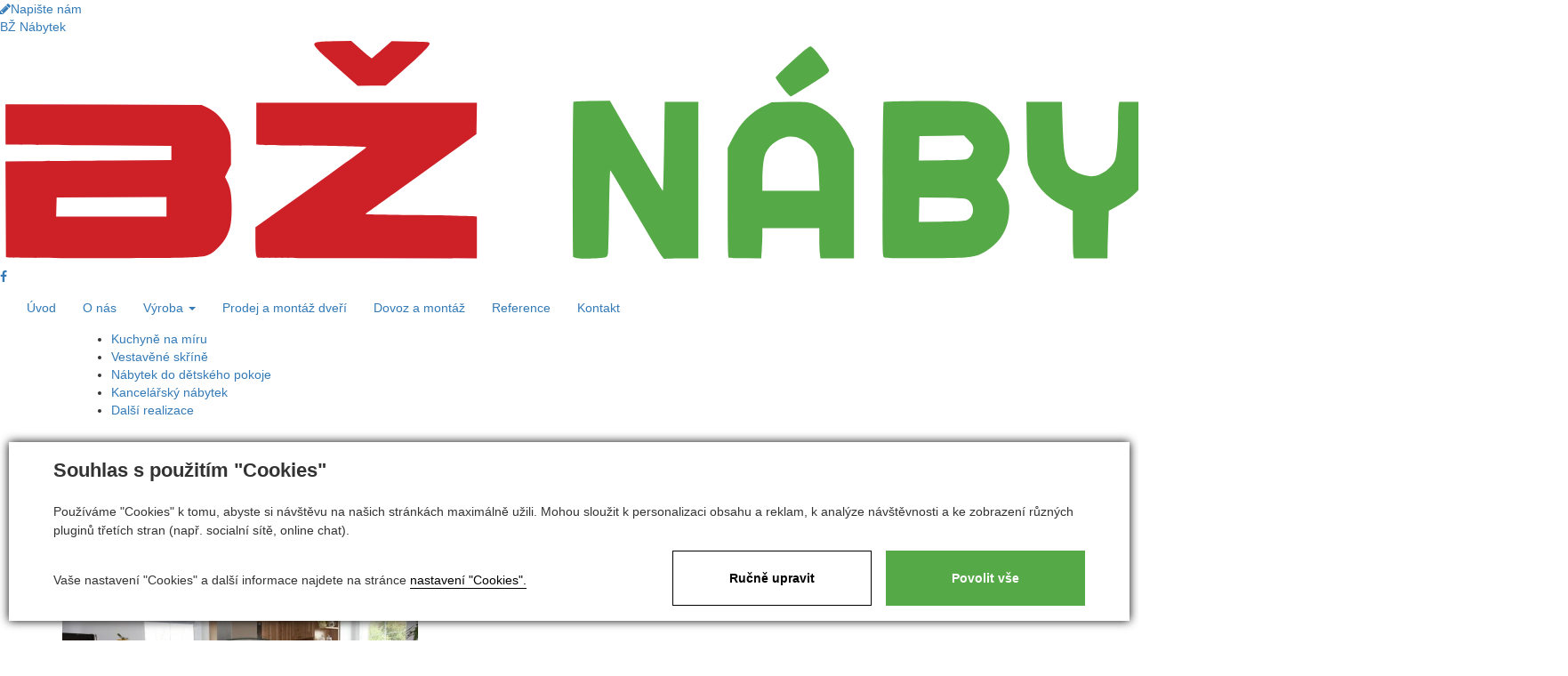

--- FILE ---
content_type: text/html; charset=utf-8
request_url: https://www.bznabytek.cz/reference/kuchyn-na-miru-detail-28
body_size: 7306
content:


<!DOCTYPE html>
<html lang="cs">
<head id="ctl00_ctl00____head"><title>
	Kuchyň na míru
</title><meta http-equiv="Content-Type" content="text/html; charset=utf-8" />
<meta name="author" content="BŽ Nábytek" />
<meta name="viewport" content="width=device-width, initial-scale=1, user-scalable=no">
<meta http-equiv="X-UA-Compatible" content="IE=edge" />

<link href="https://fonts.googleapis.com/css?family=Roboto+Slab:100,300,400,700&amp;subset=latin-ext" rel="stylesheet">
<link href="https://fonts.googleapis.com/css?family=Shrikhand&amp;subset=latin-ext" rel="stylesheet">
<link rel="stylesheet" href="https://maxcdn.bootstrapcdn.com/font-awesome/4.7.0/css/font-awesome.min.css">

<link href="/templates/widgets/bootstrap/css/bootstrap.css" rel="stylesheet" />
<link href="/templates/css/main.min.css" rel="stylesheet" type="text/css" />








<meta name="robots" content="index, follow" />
<meta property="og:image" content="https://www.bznabytek.cz/ew/ew_images/image_of_object?ObjectIdentifier=pli:01b04d88-812b-4abb-b3c8-6b7351d8e8ba&amp;amp;Filter=40be874e-33ea-4ce1-bb96-86bbe0f4ddf2&amp;amp;ImageIndex=0&amp;amp;FailImage=bf88fa2b-6010-42c3-b26b-bbafdac177e0" />
<meta property="og:title" content="Kuchyň na míru" />
<meta property="og:url" content="http://www.bznabytek.cz//reference/kuchyn-na-miru-detail-28" />
<meta property="og:description" content="" />
<meta property="og:site_name" content="BŽ Nábytek" />
<link href="/ew/62129f58-6367-4cef-89e1-7a4d197a7cb7-cs" rel="stylesheet" type="text/css"/>
<link href="/templates/widgets/CookieOptOut/css/CookieOptOut.css?v=1726121571" rel="stylesheet" type="text/css"/>
<link href="/templates/widgets/jquery.magnific-popup/jquery.magnific-popup.css" rel="stylesheet" type="text/css"/>
<script src="/ew/pregenerated_content/widget_group_shared.js" type="text/javascript"></script>
<script src="/templates/widgets/CookieOptOut/js/CookieOptOut.js?v=1726121433" type="text/javascript"></script>
<script src="/templates/widgets/bootstrap/js/bootstrap.js" type="text/javascript"></script>
<script src="/templates/js/main.js" type="text/javascript"></script>
<script src="/templates/widgets/jquery.magnific-popup/jquery.magnific-popup.min.js" type="text/javascript"></script>
<script src="/templates/widgets/jquery.touch-swipe/jquery.touch-swipe-1.6.18.min.js" type="text/javascript"></script>
<script src="/WebResource.axd?d=qazsjf_SNTHLrbZ9hOdhKhFF9O5o_lmVWjd8HE-D-OgpZfS92UPrq8v7YcSQM884JY7d_8zaapfQMlTFWKtZ19jSJj71-ggiRKeVsiIrLpQYjwOgueO4LnR3IqE1zi744DjKoHbGS36mTQvpyiwPKw2&amp;t=638610578954132376" type="text/javascript"></script>
<script type="text/javascript">
EwCore.applicationPath = "/"; EwCore.lang = "cs"; EwCore.masterTemplateName = "main"; EwCore.extendPageContextData({"productsList":{"viewType":"itemDetail","productId":"01b04d88-812b-4abb-b3c8-6b7351d8e8ba","productItemId":28,"productObjId":"pli:01b04d88-812b-4abb-b3c8-6b7351d8e8ba","productTitle":"Kuchyň na míru","brand":null,"listId":"673ab90b-a145-4cb5-afd5-9b84a91bfea0","list":"Reference","categoryId":"8908186c-f337-4133-9ac7-5fb26b73f1ea","categoryItemId":2,"categoryObjId":"plc:8908186c-f337-4133-9ac7-5fb26b73f1ea","categoryName":"Kuchyně na míru","rootCategoryId":"8908186c-f337-4133-9ac7-5fb26b73f1ea","rootCategoryItemId":2,"rootCategoryName":"Kuchyně na míru","categoryPathItemId":"2","categoryPath":"Kuchyně na míru"}});
</script>
<script src="/templates/js/shared.js" type="text/javascript"></script>
<script src="/templates/js/shared2.js" type="text/javascript"></script>
<script type="text/javascript">
DataViewManager.setFirstPageUrl(1, "/reference/kuchyn-na-miru-detail-28");
DataViewManager.setStateContextData(1, {"sortVariants":{"items":[],"propertyName":"Sort","selected":null,"default":""},"viewVariants":{"items":[],"propertyName":"View","selected":null,"default":""}})

</script>
<meta name="description" content="Kuchyň na míru" /><meta name="keywords" content="kuchyň,míru" /></head>
<body>
    


    <div class="inpage_cookieOptOutForm hidden" data-nosnippet="true" style="display: none;">
        

<div id="cookieOptOutForm" class="formSkinDefault cookieOptOutForm" data-show-detailed="0" data-nosnippet="true">
    <div class="cookies-box2" data-nosnippet="true">
        <a class="cookie-button-back" data-hide-possible="true" data-detailed-condition="true" href="javascript:toggleCookieOptOutFormDetail();">Zpět</a>

        <div data-hide-possible="true" data-detailed-condition="true">
            <div><p class="h1-second">Nastavení "Cookies"</p><p>Používáme "Cookies" k tomu, abyste si návštěvu na našich stránkách maximálně užili. Mohou sloužit k personalizaci obsahu a reklam, k analýze návštěvnosti a k zobrazení různých pluginů třetích stran (např. socialní sítě, online chat). S našimi partnery z oblasti sociálních sítí, reklamy a webové analytiky současně sdílíme informace o Vašem používání stránky v anonymizované formě. <a href="http://www.google.com/policies/privacy/partners/" target="_blank">Bližší informace naleznete zde.</a></p></div>
                <div class="cookie-box__card" style="">
        <div class="cookie-card">
            <p class="h2text">Marketing</p><p>Marketingové "Cookies" slouží ke sledování chování zákazníka na webu. Jejich cílem je zprostředkovat relevantní a užitečnou reklamu pro každého individuálního uživatele, čímž jsou výhodné pro všechny. (<a href="/pages/cookies/table.aspx#marketing" target="_blank">více</a>)</p>
            <div class="cookie-button-slider__wrapper">
                <label class="cookie-button-slider">
                            <input type="checkbox" data-consent="true" id="ad_storage" />
                    <span class="cookie-slider"></span>
                </label>
            </div>
        </div>
    </div>

                <div class="cookie-box__card" style="">
        <div class="cookie-card">
            <p class="h2text">Statistika</p><p>Statistické "Cookies" pomáhají majitelům webových stránek s porozumněním toho, jak se uživatelé na jejich stránkách chovají tím, že sbírají a reportují anonymní data. (<a href="/pages/cookies/table.aspx#analytics" target="_blank">více</a>)</p>
            <div class="cookie-button-slider__wrapper">
                <label class="cookie-button-slider">
                            <input type="checkbox" data-consent="true" id="analytics_storage" />
                    <span class="cookie-slider"></span>
                </label>
            </div>
        </div>
    </div>

                <div class="cookie-box__card" style="">
        <div class="cookie-card">
            <p class="h2text">Technické</p><p>Tyto "Cookies" jsou pro funkčnost webové stránky nepostradatelné a zajišťují její fungování např. při navigaci a dostupnosti uživatelských sekcí. Tato stránka nemůže správně fungovat, pokud nejsou "Cookies" povoleny. (<a href="/pages/cookies/table.aspx#necessary" target="_blank">více</a>)</p>
            <div class="cookie-button-slider__wrapper">
                <label class="cookie-button-slider">
                        <input type="checkbox" class="readonly" data-consent="true" id="functionality_storage" onclick="return false;" checked="checked" />
                    <span class="cookie-slider"></span>
                </label>
            </div>
        </div>
    </div>

                <div class="cookie-box__card" style="display:none;">
        <div class="cookie-card">
            <p class="h2text">Personalizační</p><p>Tyto "Cookies" pomáhají především personalizovat obsah např. nabídkou konkrétních produktů dle historie vašeho procházení webu nebo podle objednávek. (<a href="/pages/cookies/table.aspx" target="_blank">více</a>)</p>
            <div class="cookie-button-slider__wrapper">
                <label class="cookie-button-slider">
                        <input type="checkbox" class="readonly" data-consent="true" id="personalization_storage" onclick="return false;" checked="checked" />
                    <span class="cookie-slider"></span>
                </label>
            </div>
        </div>
    </div>

                <div class="cookie-box__card" style="display:none;">
        <div class="cookie-card">
            <p class="h2text">Bezpečnost</p><p>Bezpečnostní neboli security "Cookies" náš web nepoužívá. (<a href="/pages/cookies/table.aspx" target="_blank">více</a>)</p>
            <div class="cookie-button-slider__wrapper">
                <label class="cookie-button-slider">
                        <input type="checkbox" class="readonly" data-consent="true" id="security_storage" onclick="return false;" checked="checked" />
                    <span class="cookie-slider"></span>
                </label>
            </div>
        </div>
    </div>

                <div class="cookie-box__card" style="">
        <div class="cookie-card">
            <p class="h2text">Uživatelské preference</p><p>Monitoruje souhlas uživatele, k poskytnutí uživatelských dat službám Googlu pro reklamní účely(<a href="/pages/cookies/table.aspx#marketing" target="_blank">více</a>)</p>
            <div class="cookie-button-slider__wrapper">
                <label class="cookie-button-slider">
                            <input type="checkbox" data-consent="true" id="ad_user_data" />
                    <span class="cookie-slider"></span>
                </label>
            </div>
        </div>
    </div>

                <div class="cookie-box__card" style="">
        <div class="cookie-card">
            <p class="h2text">Perzonalizační data</p><p>Monitoruje souhlas uživatele, k zacílení personalizovaných reklam službami (produkty) Googlu. (<a href="/pages/cookies/table.aspx#marketing" target="_blank">více</a>)</p>
            <div class="cookie-button-slider__wrapper">
                <label class="cookie-button-slider">
                            <input type="checkbox" data-consent="true" id="ad_personalization" />
                    <span class="cookie-slider"></span>
                </label>
            </div>
        </div>
    </div>

        </div>

        <div data-hide-possible="true" data-detailed-condition="false">
            <p class="h1-first">Souhlas s použitím "Cookies"</p><p>Používáme "Cookies" k tomu, abyste si návštěvu na našich stránkách maximálně užili. Mohou sloužit k personalizaci obsahu a reklam, k analýze návštěvnosti a ke zobrazení různých pluginů třetích stran (např. socialní sítě, online chat).</p> 
        </div>
        <div class="cookies-box__bottom">
            <div class="common__content">
                <p>Vaše nastavení "Cookies" a další informace najdete na stránce <a href="/pages/cookies/info.aspx?Lang=cs" target="_blank">nastavení "Cookies".</a></p>
            </div>

            <div class="cookies-box__buttons">
                
                <a class="cookie-button cookie-button--settings" data-hide-possible="true" data-detailed-condition="false" href="javascript:toggleCookieOptOutFormDetail();">Ručně upravit</a>
                <a class="cookie-button cookie-button--settings" data-hide-possible="true" data-detailed-condition="true" href="javascript:consentChosen();">Povolit vybran&#233;</a>
                <a class="cookie-button cookie-button--allow" href="javascript: consentAll();">Povolit vše</a>
            </div>
        </div>
    </div>
</div>
<script>
    var cookieOptOutFormDetailed = document.getElementById('cookieOptOutForm').getAttribute('data-show-detailed') == "1";
    var hideItems = Array.from(document.querySelectorAll('[data-hide-possible="true"]'));
    var consentItems = Array.from(document.querySelectorAll('[data-consent="true"]'));
	handleHideItems();
    function toggleCookieOptOutFormDetail() {
        cookieOptOutFormDetailed = !cookieOptOutFormDetailed;
        handleHideItems();
    }

    function handleHideItems() {
        hideItems.forEach(item => {
            var hasToBeTrue = item.getAttribute('data-detailed-condition') !== "false";
            if ((hasToBeTrue !== false && cookieOptOutFormDetailed !== false) || (hasToBeTrue !== true && cookieOptOutFormDetailed !== true)) {
                item.style.display = "block";
            } else {
                item.style.display = "none";
            }
        });
    }

    function consentChosen() {
        consentItems.forEach(item => {
            cookieOptOutSetConsent(item.id, item.checked ? "1" : "0");
        });
        cookieOptOutPost();
        $.magnificPopup.close();
    }

    function consentAll() {
        cookieOptOutSetConsentAll();
        $.magnificPopup.close();
    }

    window.addEventListener("load", function (event) {
        cookieOptOutLoad();
        //handleHideItems();
    });
</script>


    </div>

    <div class="wrapper">
        <header class="header" role="banner">
            <button type="button" class="navbar-toggle menu-main-toggle-button" data-toggle="collapse" data-target=".navbar-menu-main">
                <i class="fa fa-bars"></i>MENU
            </button>
            
            <a href="javascript:openContactForm()" class="header-button hidden-xs">
                <i class="fa fa-pencil" aria-hidden="true"></i>Napište nám
            </a>

                <div class="logo-page">
        <a class="logo" href="/" title="Zpět na hlavní stranu">
            <span class="logo-text">BŽ Nábytek</span>
            <object type="image/svg+xml" data="/templates/css/images/logo.svg" class="logo-svg"></object>
        </a>
    </div>





            
            <a class="facebook-button" href="https://www.facebook.com/BZnabytek/" rel="nofollow" target="_blank"><span><i aria-hidden="true" class="fa fa-facebook"></i></span></a>
            
            <nav class="navbar-menu-main navbar-collapse collapse" role="navigation">
                <div class="menu-part">
                    
            <ul class="nav navbar-nav">
                    <li>
                            <a href="/"><span>&#218;vod</span></a>
                    </li>
                    <li>
                            <a href="/o-nas"><span>O n&#225;s</span></a>
                    </li>
                    <li>
                            <a href="" class="dropdown-toggle" data-toggle="dropdown" role="button" aria-expanded="false">V&#253;roba <span class="caret"></span></a>
                            <ul class="dropdown-menu" role="menu">
                                    <li><a href="/kuchyne-na-miru">Kuchyně</a></li>
                                    <li><a href="/vestavene-skrine">Vestavěn&#233; skř&#237;ně</a></li>
                                    <li><a href="/nabytek-do-detskeho-pokoje">Dětsk&#233; pokoje</a></li>
                                    <li><a href="/nabytek-do-obyvaciho-pokoje">Ob&#253;vac&#237; pokoje</a></li>
                                    <li><a href="/kancelarsky-nabytek">Kancel&#225;řsk&#253; n&#225;bytek</a></li>
                            </ul>
                    </li>
                    <li>
                            <a href="/prodej-montaz-dveri-sapeli-eurowood"><span>Prodej a mont&#225;ž dveř&#237;</span></a>
                    </li>
                    <li>
                            <a href="/dovoz-a-montaz"><span>Dovoz a mont&#225;ž</span></a>
                    </li>
                    <li>
                            <a href="/reference"><span>Reference</span></a>
                    </li>
                    <li>
                            <a href="/kontaktni-informace"><span>Kontakt</span></a>
                    </li>
            </ul>
    
                </div>
            </nav>
        </header>
        
        <main role="main" class="content">
            

<div class="subpage-header"></div>
	<section class="subpage-content">
        <div class="container">
        	<div class="catalogue-navigation" role="complementary">
					    <div class="navbar-collapse navbar-category">
					        
<!-- begin - productsCategoryTree -->
<ul class="produktyTree">
	<li class="selected"><a href="/reference/kuchyne-na-miru-2">Kuchyně na m&#237;ru</a></li>
	<li><a href="/reference/vestavene-skrine-3">Vestavěn&#233; skř&#237;ně</a></li>
	<li><a href="/reference/nabytek-do-detskeho-pokoje-5">N&#225;bytek do dětsk&#233;ho pokoje</a></li>
	<li><a href="/reference/kancelarsky-nabytek-4">Kancel&#225;řsk&#253; n&#225;bytek</a></li>
	<li><a href="/reference/dalsi-realizace-6">Dalš&#237; realizace</a></li>
</ul>

<!-- end - productsCategoryTree -->



					    </div>  
					</div>
            


    <div class="subpage-text" itemscope itemtype="http://schema.org/Product">


        <div class="product-title">
            <h1 itemprop="name">Kuchyň na m&#237;ru</h1>
            <div class="detail-subtitle">Kom&#225;rov</div>
        </div>
        <p>
  <strong>Materiál:</strong> 
</p>
<ul>
  <li>
    korpusy laminovaná dřevotříska</li>
  <li>
    dvířka mdf fólie</li>
</ul>            <div class="cleaner"></div>
        

        <div class="cleaner"></div>
        <div class="row" data-ew-component="PopupGallery">
                <div class="col-xs-6 col-sm-3 col-md-3">
                    <div class="imgGallItem">
                        <a data-element="item" href="/ew/ew_images/image?EwImage=d7709c63-316b-463a-b9e4-f29abbaa114d&amp;Filter=40be874e-33ea-4ce1-bb96-86bbe0f4ddf2" data-index="0">
                            <img alt="" src="/ew/ew_images/image?EwImage=d7709c63-316b-463a-b9e4-f29abbaa114d&amp;Filter=9fa95823-968b-456d-bde6-7afe0b565bcf" />
                        </a>
                    </div>
                </div>
        </div>
        <div class="cleaner"></div>





        
        




    </div>

        </div>
    </section>
   
            <section class="home-forms">
                <div class="container">
                    <div class="form-title">Zaujalo Vás, co jste viděli?</div>
                    <div class="form-subtitle">Napište nám a my se Vám ozveme.</div>
                    <div class="forms-box">
                        
                        <div class="form-box clearfix">
                            <div id="ctl00_ctl00_ctl04">
<div id="phoneForm" class="formSkinDefault">
<form action="javascript:void(0)" data-ajax-form="true" data-form-name="PhoneForm" data-on-submit="PartialRenderControls.actionCallSimple(&quot;ctl00_ctl00_ctl04&quot;,&quot;PhoneForm&quot;,data,initiator)" method="POST"><div class="formField formField-textBox">    <div class="label">
        <label data-label-for="Phone" for="AjaxForm_PhoneForm_Phone">Telefon</label>
    </div>
    <div class="edit" data-val-marker="Phone">
        <input data-field="Phone" data-val-required="Pole &quot;Telefon&quot; musí byt vyplněno!" id="AjaxForm_PhoneForm_Phone" name="Phone" placeholder="VÁŠ TELEFON" type="text" value="" />
        <span data-val-message-for="Phone"></span>
    </div>
    <div class="cleaner"></div>
</div>    <div class="editButton"><input data-form-button="submit" type="submit" value="Odeslat" /></div>
    <div class="cleaner"></div>
</form>        <script type="text/javascript">
            $(function () {
                EwCore.ajaxContentAdded($("#phoneForm")[0]);
            });
        </script>
</div>

</div><script type="text/javascript">//<![CDATA[
PartialRenderControls.registerPartialRenderControlInstance('ctl00_ctl00_ctl04', 'Ew_Core_TemplateComponent', {"name":"PhoneForm","folderName":"Forms"}, undefined);
//]]></script>

                        </div>
                        <div class="form-separator">
                            nebo
                        </div>
                        <div class="form-box">
                            <div id="ctl00_ctl00_ctl05">
<div id="mailForm" class="formSkinDefault">
<form action="javascript:void(0)" data-ajax-form="true" data-form-name="MailForm" data-on-submit="PartialRenderControls.actionCallSimple(&quot;ctl00_ctl00_ctl05&quot;,&quot;MailForm&quot;,data,initiator)" method="POST"><div class="formField formField-textBox">    <div class="label">
        <label data-label-for="Mail" for="AjaxForm_MailForm_Mail">Email</label>
    </div>
    <div class="edit" data-val-marker="Mail">
        <input data-field="Mail" data-val-email="Email má chybný formát!" data-val-required="Pole &quot;Email&quot; musí byt vyplněno!" id="AjaxForm_MailForm_Mail" name="Mail" placeholder="VÁŠ EMAIL" type="text" value="" />
        <span data-val-message-for="Mail"></span>
    </div>
    <div class="cleaner"></div>
</div>    <div class="editButton"><input data-form-button="submit" type="submit" value="Odeslat" /></div>
    <div class="cleaner"></div>
</form>        <script type="text/javascript">
            $(function () {
                EwCore.ajaxContentAdded($("#mailForm")[0]);
            });
        </script>
</div>

</div><script type="text/javascript">//<![CDATA[
PartialRenderControls.registerPartialRenderControlInstance('ctl00_ctl00_ctl05', 'Ew_Core_TemplateComponent', {"name":"MailForm","folderName":"Forms"}, undefined);
//]]></script>

                        </div>

                    </div>
                </div>
            </section>

            <div><iframe src="https://www.google.com/maps/embed?pb=!1m18!1m12!1m3!1d10165.460520577937!2d15.811108090185845!3d50.434299221281925!2m3!1f0!2f0!3f0!3m2!1i1024!2i768!4f13.1!3m3!1m2!1s0x470e8f61ec573b47%3A0x41971edad9f3495d!2zQsW-IE7DoWJ5dGVr!5e0!3m2!1scs!2scz!4v1542271626373" width="100%" height="300" frameborder="0" style="border:0" allowfullscreen></iframe>
               </div>
        </main>        
        <footer class="footer" role="contentinfo">
            <div class="container">
                <div class="copyright">
                    <a target="_blank" href="http://www.easyweb.cz/?utm_source=footer&utm_medium=referral&utm_campaign=EW"><span>Tvorba responzivních webů a eshopů </span><span>© 2026 - EasyWeb</span></a> | <a href="/pages/cookies/info.aspx?Lang=cs">Nastavení soukromí</a>

                </div>            
            </div>
        </footer>
    </div>
    
</body>
</html>



--- FILE ---
content_type: text/css
request_url: https://www.bznabytek.cz/ew/62129f58-6367-4cef-89e1-7a4d197a7cb7-cs
body_size: 189
content:
/* EasyWeb html style file */






/* txt  */

.obtokLeft { float: left; padding-right: 10px; padding-bottom: 10px; }
.obtokRight { float: right; padding-left: 10px; padding-bottom: 10px; }


img.obtokVlevo { float: left; padding-right: 30px; padding-bottom: 20px; }



img.obtokVpravo { float: right; padding-left: 30px; padding-bottom: 20px; }



p.odrazkaVelka { font-size: 1.0em; margin: 0 0 15px 0; color: #000; background: url(654ea77b-ceaa-4076-a769-5e5393827f28) no-repeat left center; min-height:32px; padding:0 0 0 40px; line-height:32px; display:table}



table.vychoziTabulka {border-collapse:collapse; border-spacing:0; margin:0 0 15px 0}
table.vychoziTabulka tr th {background:#56a947; color:#fff; font-weight:bold; padding:5px 10px; border:1px solid #56a947;}
table.vychoziTabulka tr td {padding:5px 10px; border-bottom:1px dashed #665D52}



table.tabulkaZebra {border-collapse:collapse; border-spacing:0; margin:0 0 15px 0; width:100%}
table.tabulkaZebra tr:nth-child(2n) td {background:#ebebeb; color:#000; padding:5px 10px;}
table.tabulkaZebra tr:nth-child(2n+1) td {background:#f7f7f7; color:#000; padding:5px 10px;}



p.zvyraznenyText { font-size: 1.0em; margin: 0 0 15px 0; color: #fff; background: #56a947; min-height:24px; padding: 15px 20px;display:table}


--- FILE ---
content_type: text/css
request_url: https://www.bznabytek.cz/templates/widgets/jquery.magnific-popup/jquery.magnific-popup.css
body_size: 1465
content:
.mfp-bg { top: 0; left: 0; width: 100%; height: 100%; z-index: 1042; overflow: hidden; position: fixed; background: #0b0b0b; opacity: 0.85; filter: alpha(opacity=85); }
.mfp-wrap { top: 0; left: 0; width: 100%; height: 100%; z-index: 1043; position: fixed; outline: none !important; -webkit-backface-visibility: hidden; }
.mfp-wrap .mfp-container { text-align: center; position: absolute; width: 100%; height: 100%; left: 0; top: 0; padding: 0 8px; -webkit-box-sizing: border-box; -moz-box-sizing: border-box; box-sizing: border-box; }
.mfp-wrap .mfp-container:before { content: ''; display: inline-block; height: 100%; vertical-align: middle; }
.mfp-wrap .mfp-align-top .mfp-container:before { display: none; }
.mfp-wrap .mfp-content { position: relative; display: inline-block; vertical-align: middle; margin: 0 auto; text-align: left; z-index: 1043; padding: 5px 5px 0 5px; margin: 85px 0 0 0;}
.mfp-wrap .mfp-content figure {padding:0px; margin:0}
.mfp-wrap .mfp-inline-holder .mfp-content, .mfp-ajax-holder .mfp-content { width: 100%; cursor: auto; }
.mfp-wrap .mfp-ajax-cur { cursor: progress; }
.mfp-wrap .mfp-zoom-out-cur, .mfp-zoom-out-cur .mfp-image-holder .mfp-close { cursor: -moz-zoom-out; cursor: -webkit-zoom-out; cursor: zoom-out; }
.mfp-wrap .mfp-zoom { cursor: pointer; cursor: -webkit-zoom-in; cursor: -moz-zoom-in; cursor: zoom-in; }
.mfp-wrap .mfp-auto-cursor .mfp-content { cursor: auto; }
.mfp-wrap .mfp-close, .mfp-arrow, .mfp-preloader, .mfp-counter { -webkit-user-select: none; -moz-user-select: none; user-select: none; }
.mfp-wrap .mfp-loading.mfp-figure { display: none; }
.mfp-wrap .mfp-hide { display: none !important; }
.mfp-wrap .mfp-preloader { color: #cccccc; position: absolute; top: 50%; width: auto; text-align: center; margin-top: -0.8em; left: 8px; right: 8px; z-index: 1050; }
.mfp-wrap .mfp-preloader a { color: #cccccc; }
.mfp-wrap .mfp-preloader a:hover { color: white; }
.mfp-wrap .mfp-s-ready .mfp-preloader { display: none; }
.mfp-wrap .mfp-s-error .mfp-content { display: none; }
.mfp-wrap button::-moz-focus-inner { padding: 0; border: 0; }
.mfp-wrap .mfp-close { background: none; cursor: pointer; width: 44px; height: 48px; line-height: 48px; position: absolute; right: 0; top: 0px; text-decoration: none; text-align: center; font-style: normal; font-size: 28px; font-family: Arial, Baskerville, monospace;color: #fff;}
.mfp-wrap .mfp-close { opacity: 0.65; padding: 0 0 18px 10px; outline: none; border: none; }
.mfp-wrap .mfp-close:hover, .mfp-close:focus { opacity: 1; }
.mfp-wrap .mfp-close:active { top: 1px; }
.mfp-wrap .ewThumbGallery .mfp-close-btn-in .mfp-close { color: #fff; color: white; }
.mfp-wrap .mfp-image-holder .mfp-close, .mfp-iframe-holder .mfp-close { color: white; text-align: right; float: right; width: auto; background: #000; right: 0px; top: -25px; text-align: center; height: 25px; line-height: 25px; padding: 0 6px; }
.mfp-wrap .mfp-counter { float:right; color: #cccccc; font-size: 12px; line-height:32px; width:20%; padding: 0 5px 0 0; -moz-box-sizing:border-box; -webkit-box-sizing:border-box; box-sizing:border-box; text-align:right}
.mfp-wrap .mfp-arrow { position: absolute; margin: 0; top: 50%; margin-top: -55px; padding: 0; width: 90px; height: 110px; background: none; border: none; }
.mfp-wrap .mfp-arrow:active { margin-top: -54px; }
.mfp-wrap .mfp-arrow:hover, .mfp-arrow:focus { opacity: 1; }
.mfp-wrap .mfp-arrow:before, .mfp-arrow:after, .mfp-arrow .mfp-b, .mfp-arrow .mfp-a { content: ''; display: block; width: 0; height: 0; position: absolute; left: 0; top: 0; margin-top: 35px; margin-left: 35px; border: medium inset transparent; }
.mfp-wrap .mfp-arrow:after, .mfp-arrow .mfp-a { border-top-width: 13px; border-bottom-width: 13px; top: 8px; }
.mfp-wrap .mfp-arrow:before, .mfp-arrow .mfp-b { border-top-width: 21px; border-bottom-width: 21px; }
.mfp-wrap .mfp-arrow-left { left: 0; }
.mfp-wrap .mfp-arrow-left, .mfp-arrow-right { width: 90px; height: 110px; cursor: pointer; }
.mfp-wrap .mfp-arrow-left { background: url('images/mfp-arrow-left.png') no-repeat left top; }
.mfp-wrap .mfp-arrow-right { background: url('images/mfp-arrow-right.png') no-repeat left top; }
.mfp-wrap .mfp-arrow-left:hover, .mfp-arrow-right:hover { background-position: left bottom; }
.mfp-wrap .mfp-arrow-right { right: 0; }
.mfp-wrap .mfp-iframe-holder { padding-top: 40px; padding-bottom: 40px; }
.mfp-wrap .mfp-iframe-holder .mfp-content { line-height: 0; width: 100%; max-width: 900px; }
.mfp-wrap .mfp-iframe-scaler { width: 100%; height: 0; overflow: hidden; padding-top: 56.25%; }
.mfp-wrap .mfp-iframe-scaler iframe { position: absolute; display: block; top: 0; left: 0; width: 100%; height: 100%; box-shadow: 0 0 8px rgba(0, 0, 0, 0.6); background: black; }
.mfp-wrap .mfp-iframe-holder .mfp-close { top: -40px; }

/* Main image in popup */
.mfp-wrap img.mfp-img { width: auto; max-width: 100%; height: auto; display: block; line-height: 0; -webkit-box-sizing: border-box; -moz-box-sizing: border-box; box-sizing: border-box; padding: 0; margin: 0 auto; max-height: 67vh !important;}

/* The shadow behind the image */
.mfp-wrap .mfp-figure:after { background: #000; top: 0px; bottom: 0px; opacity: 0.9; filter: alpha(opacity=90); -moz-opacity: 0.9; -khtml-opacity: 0.9; content: ''; position: absolute; left: 0; display: block; right: 0; width: auto; height: auto; z-index: -1; }
.mfp-wrap .mfp-figure { line-height: 0; }
.mfp-wrap .mfp-bottom-bar { position: absolute; top: 100%; left: 0; width: 100%; cursor: auto; margin: 0px 0 0 0; background: #000; opacity: 0.9; filter: alpha(opacity=90); -moz-opacity: 0.9; -khtml-opacity: 0.9;}
.mfp-wrap .mfp-title {  padding: 0 5px 5px 5px;  text-align: left; color: #f3f3f3; word-wrap: break-word; float:left; width:80%; -moz-box-sizing:border-box; -webkit-box-sizing:border-box; box-sizing:border-box;}
.mfp-wrap .mfp-title .title {padding:5px 0 0 0; line-height:1.2em}
.mfp-wrap .mfp-title .description {padding: 5px 0 0 0; line-height:1.2em} 
.mfp-wrap .mfp-figure small { color: #bdbdbd; display: block; font-size: 12px; line-height: 14px; }
.mfp-wrap .mfp-image-holder .mfp-content { max-width: 100%; }
.mfp-wrap .mfp-gallery .mfp-image-holder .mfp-figure { cursor: pointer; }

@media screen and (max-width: 800px) and (orientation: landscape), screen and (max-height: 300px) {
    /**
   * Remove all paddings around the image on small screen
   */
    .mfp-wrap .mfp-img-mobile .mfp-image-holder { padding-left: 0; padding-right: 0; }
    .mfp-wrap .mfp-img-mobile img.mfp-img { padding: 0; }
    /* The shadow behind the image */
    .mfp-wrap .mfp-img-mobile .mfp-figure:after { top: 0; bottom: 0; }
    .mfp-wrap .mfp-img-mobile .mfp-bottom-bar { background: rgba(0, 0, 0, 0.6); bottom: 0; margin: 0; top: auto; padding: 3px 5px; position: fixed; -webkit-box-sizing: border-box; -moz-box-sizing: border-box; box-sizing: border-box; }
    .mfp-wrap .mfp-img-mobile .mfp-bottom-bar:empty { padding: 0; }
    .mfp-wrap .mfp-img-mobile .mfp-counter { right: 5px; top: 3px; }
    .mfp-wrap .mfp-img-mobile .mfp-close { top: 0; right: 0; width: 35px; height: 35px; line-height: 35px; background: rgba(0, 0, 0, 0.6); position: fixed; text-align: center; padding: 0; }
    .mfp-wrap .mfp-img-mobile .mfp-figure small { display: inline; margin-left: 5px; }
}

@media all and (max-width: 900px) {
    .mfp-wrap .mfp-arrow { -webkit-transform: scale(0.75); transform: scale(0.75); }
    .mfp-wrap .mfp-arrow-left { -webkit-transform-origin: 0; transform-origin: 0; }
    .mfp-wrap .mfp-arrow-right { -webkit-transform-origin: 100%; transform-origin: 100%; }
    .mfp-wrap .mfp-container { padding-left: 6px; padding-right: 6px; }
}

.mfp-wrap .mpf-loading-image { background: url('images/loading.gif') no-repeat left top; width: 94px; height: 6px; display:table; margin:0 auto}
.mfp-wrap .mfp-ajax-holder { display: table !important; vertical-align: middle; }
.mfp-wrap .mfp-container.mfp-ajax-holder:before { content: ''; }
.mfp-wrap .mfp-ajax-holder > .mfp-content { display: table-cell !important; }


--- FILE ---
content_type: image/svg+xml
request_url: https://www.bznabytek.cz/templates/css/images/logo.svg
body_size: 3998
content:
<?xml version="1.0" encoding="UTF-8" standalone="no"?>
<svg
   xmlns:dc="http://purl.org/dc/elements/1.1/"
   xmlns:cc="http://creativecommons.org/ns#"
   xmlns:rdf="http://www.w3.org/1999/02/22-rdf-syntax-ns#"
   xmlns:svg="http://www.w3.org/2000/svg"
   xmlns="http://www.w3.org/2000/svg"
   viewBox="0 0 1763 256"
   height="256"
   width="1763"
   version="1.1"
   id="svg4136">
  <metadata
     id="metadata4142">
    <rdf:RDF>
      <cc:Work
         rdf:about="">
        <dc:format>image/svg+xml</dc:format>
        <dc:type
           rdf:resource="http://purl.org/dc/dcmitype/StillImage" />
        <dc:title></dc:title>
      </cc:Work>
    </rdf:RDF>
  </metadata>
  <defs
     id="defs4140" />
  <path
     d="m 885.0236,64.650279 c -4.3142,-4.51521 -12.8228,-16.0852 -12.8228,-17.4365 0,-1.22396 17.7168,-18.23009 29.3636,-28.1857 7.2129,-6.16556 9.1987,-7.39723 10.6629,-6.61361 4.3483,2.3271 19.9735,23.10917 19.9735,26.56534 0,1.814 -1.6762,3.48689 -7.25,7.23573 -10.6389,7.1555 -34.7653,22.18474 -35.6132,22.18474 -0.402,0 -2.3433,-1.6875 -4.314,-3.75 z m 587.9272,185.033751 -2.75,-0.41659 0,-87.43358 0,-87.433581 61,0 61,0 0,18.98865 0,18.988661 -40.25,0.26135 -40.25,0.26134 -0.2777,13.67279 -0.2777,13.67279 24.7777,0.32721 c 26.9976,0.35653 28.3111,0.61578 30.1725,5.95532 1.3807,3.9607 1.4417,25.12046 0.086,29.99953 -1.3284,4.7826 -1.9015,4.87236 -31.1062,4.87236 l -23.875,0 0,14 0,14 19.3388,0 c 10.6363,0 28.8613,0.29656 40.5,0.65902 l 21.1612,0.65903 0,19.84097 0,19.84098 -58.25,-0.14983 c -32.0375,-0.0824 -59.4875,-0.3373 -61,-0.56642 z m -113.1034,-0.76237 c -0.3121,-0.81325 -0.8827,-31.86325 -1.2681,-69 l -0.7006,-67.52138 -23.839,0 c -30.5819,0 -28.169,1.78792 -27.6896,-20.517921 0.1929,-8.97409 0.7256,-16.69128 1.1838,-17.14931 0.4582,-0.45802 32.2725,-0.83277 70.6984,-0.83277 55.7942,0 70.1261,0.26039 71.1598,1.29288 1.8519,1.84963 1.8615,33.546931 0.011,35.404431 -0.9676,0.97113 -7.5851,1.42995 -26,1.80269 l -24.7021,0.5 -0.6105,58 c -0.3358,31.9 -0.6733,62.8375 -0.75,68.75 l -0.1397,10.75 -18.393,0 c -15.3087,0 -18.4882,-0.24795 -18.9604,-1.47862 z m -153.0048,-2.27138 c -0.3409,-2.0625 -0.6247,-14.10524 -0.6308,-26.76164 l -0.011,-23.01163 -9.9368,-4.84671 c -20.4954,-9.99671 -33.9997,-25.36337 -39.691,-45.16454 -1.42,-4.9406 -1.7851,-11.6779 -2.1252,-39.21548 l -0.4107,-33.250001 19.9712,0 19.9711,0 0.6651,21.75 c 1.2417,40.602521 3.1679,49.459991 12.0563,55.438061 6.2152,4.1802 16.6262,7.19401 22.4632,6.50271 9.3074,-1.10233 20.5762,-9.21395 24.2429,-17.45075 2.1991,-4.94017 3.6968,-22.71518 3.7696,-44.740021 0.025,-7.7 0.3252,-15.6875 0.6661,-17.75 l 0.6199,-3.75 18.8691,0 18.8692,0 -0.064,25.750001 c -0.035,14.1625 -0.4218,31.05791 -0.859,37.54536 -0.7436,11.03235 -1.0593,12.32608 -4.8811,20 -7.5684,15.1968 -18.1602,25.6784 -34.9191,34.55557 l -8.7768,4.64907 -0.6282,17.5 c -0.3455,9.625 -0.683,21.6625 -0.75,26.75 l -0.1218,9.25 -18.8692,0 -18.8691,0 -0.6199,-3.75 z M 1053.4121,73.53125 c -26.8987,-0.07324 -59.0729,0.397619 -59.9062,1.230469 -0.4428,0.44265 -0.9327,39.574621 -1.0879,86.960941 -0.264,80.58362 -0.1704,86.23935 1.4414,87.41796 1.3209,0.96585 11.1966,1.25237 42.2832,1.22657 49.8936,-0.0414 58.5865,-0.69527 67.2422,-5.04883 17.5246,-8.81433 28.3614,-23.36718 30.7773,-41.33203 1.9138,-14.23144 -0.3722,-23.76672 -8.3672,-34.91016 l -5.2344,-7.29687 3.42,-4.43946 c 16.6764,-21.64488 14.6445,-46.95781 -5.459,-67.999996 -10.0911,-10.56217 -16.0533,-13.523701 -30.2988,-15.050782 -4.4325,-0.475147 -18.6714,-0.713869 -34.8106,-0.757812 z m 30.3242,38.83594 5.3985,5.46679 c 3.9761,4.02617 5.3929,6.20368 5.3769,8.26563 -0.034,4.29042 -2.8341,9.94157 -5.9316,11.97266 -2.4846,1.62925 -5.6458,1.86443 -29.1113,2.16406 l -26.3262,0.33594 0.2793,-13.83594 0.2793,-13.83594 25.0176,-0.26758 25.0175,-0.26562 z m -50.0351,69.5332 24,0.31836 c 13.2,0.17562 25.6644,0.74976 27.6992,1.27539 10.0901,2.6064 11.8117,18.64513 2.5332,23.59766 -2.7569,1.4715 -7.03,1.78532 -29.0117,2.12695 l -25.7793,0.40039 0.2793,-13.85937 0.2793,-13.85938 z M 894.8555,74.498047 c -2.2637,0.0019 -4.7746,0.03366 -7.5879,0.08008 l -19.5664,0.322266 -7.5,3.605468 c -16.1913,7.78467 -27.3273,19.080942 -36.5371,37.064449 l -5.4629,10.66992 0,61.4961 c 0,48.26193 0.269,61.60611 1.25,62.00195 0.7048,0.27705 9.1735,0.54064 18.8418,0.58399 l 17.5996,0.0781 0.6465,-9.75 c 0.3551,-5.3625 0.6504,-13.0125 0.6504,-17 l 0.01,-7.25 32,0 32,0 0.01,11.75 c 0,6.4625 0.2938,14.1125 0.6406,17 l 0.6289,5.25 18.8613,0 18.8614,0 0,-61.48242 0,-61.48047 -3.8535,-8.33984 C 948.9745,103.13724 938.6511,90.964738 925.5532,82.785138 914.4673,75.861963 910.7019,74.48495 894.856,74.498029 Z m -5.7422,38.902343 c 13.2637,0 27.2565,11.13035 29.9433,23.81836 0.5453,2.57481 1.3133,11.99414 1.7071,20.93164 l 0.7148,16.25 -32.1387,0 -32.1386,0 0.018,-10.75 c 0.026,-15.69976 1.4677,-27.30919 4.0234,-32.39844 5.0125,-9.98161 17.2996,-17.85156 27.8711,-17.85156 z m 738.3582,137.07455 c -3.9761,-0.38494 -7.5761,-1.04679 -8,-1.47077 -0.8592,-0.85938 -0.5149,-173.692311 0.3477,-174.556911 0.3002,-0.30085 9.001,-0.70071 19.3352,-0.88859 l 18.7894,-0.34161 0.5828,3.34161 c 0.3206,1.83788 0.8906,17.9666 1.2668,35.841601 0.3762,17.875 0.9593,33.24294 1.2957,34.15098 0.4343,1.17223 8.5861,-9.17909 28.1117,-35.697 l 27.5,-37.347991 19.5,-0.0393 c 20.2354,-0.0408 24,0.33261 24,2.38076 0,1.70069 -13.0297,20.54731 -30.1102,43.552591 -7.963,10.725 -16.0029,21.6458 -17.8667,24.26845 l -3.3886,4.76845 4.3616,8.23155 c 2.3989,4.52735 9.5194,17.68155 15.8233,29.23155 16.1483,29.58683 31.1806,59.19166 31.1806,61.40763 0,1.03311 -0.7118,2.15154 -1.5818,2.48538 -0.87,0.33385 -10.4473,0.60699 -21.283,0.60699 l -19.7011,0 -10.3553,-19.25 c -5.6954,-10.5875 -13.743,-25.21445 -17.8835,-32.50434 -8.8478,-15.57761 -6.8174,-15.75229 -20.1258,1.73149 l -8.7711,11.52285 -0.5418,16.61509 c -0.298,9.1383 -1.0364,17.53923 -1.6409,18.66872 -0.6045,1.12949 -2.3403,2.28869 -3.8574,2.57599 -5.3907,1.02086 -19.8663,1.40431 -26.9876,0.71487 z m -975.93845,0.0621 c -3.39228,-0.35022 -6.54228,-1.01366 -7,-1.47432 -0.91371,-0.91955 -0.68913,-173.638881 0.22696,-174.554971 0.31181,-0.31181 9.66652,-0.73848 20.78825,-0.94817 l 20.22133,-0.38124 10.84235,18.86097 c 21.06599,36.645671 48.09676,82.342931 48.71276,82.351891 0.3431,0.005 0.9579,-22.49092 1.3662,-49.99092 l 0.7423,-50.000001 18.8838,0 18.8838,0 0,88.000001 0,88 -17.75,0.0137 c -9.7625,0.008 -18.6983,0.2682 -19.8572,0.5793 -1.8785,0.50425 -5.2898,-4.87044 -31.42612,-49.51365 -16.12538,-27.54366 -29.62265,-50.07935 -29.99395,-50.07935 -0.37129,0 -0.97001,20.3625 -1.33048,45.25 -0.36046,24.8875 -0.93325,46.74486 -1.27286,48.57192 -0.3931,2.11477 -1.39002,3.6124 -2.74342,4.12131 -3.08959,1.16174 -22.09944,1.93627 -29.29372,1.19353 z"
     style="fill:#56a947;fill-opacity:1"
     id="path4150" />
  <path
     id="path4211"
     d="m 381.98357,38.543979 c -22.61276,-19.90756 -29.0655,-26.43697 -28.5862,-28.9258101 0.45277,-2.35105 5.29183,-2.99016 24.92094,-3.29143 l 16.61749,-0.25505 11.26066,9.9142901 c 6.19337,5.45286 11.5405,9.77623 11.88251,9.60747 0.34202,-0.16875 5.50122,-4.56508 11.4649,-9.76961 l 10.84305,-9.4628001 21.14388,0.26962 c 19.257,0.24555 21.17405,0.42654 21.48191,2.02811 0.47578,2.4750801 -8.93447,12.0521601 -30.81189,31.3581501 l -18.5,16.32555 -15.71725,0.0289 -15.71726,0.0289 -20.28274,-17.8563 z"
     style="fill:#ce2027;fill-opacity:1" />
  <path
     id="path4209"
     d="m 290.06558,249.73305 c -2.30354,-0.61308 -2.86476,-4.59899 -2.86476,-20.34602 l 0,-13.76324 62.5,-44.73548 c 34.375,-24.60451 62.5,-45.05676 62.5,-45.44944 0,-0.74379 -60.21402,-2.03051 -95.91366,-2.0496 -11.32249,-0.006 -22.27384,-0.28993 -24.33634,-0.63084 l -3.75,-0.61983 0,-23.369171 0,-23.36915 124.02307,0 124.02308,0 -0.27308,17.72541 -0.27307,17.725411 -61,43.80232 c -33.55,24.09128 -61.67125,44.20609 -62.49167,44.69959 -0.82042,0.4935 -1.27042,1.11764 -1,1.387 0.27042,0.26935 26.59167,0.77056 58.49167,1.1138 31.9,0.34325 59.9125,0.85919 62.25,1.14655 l 4.25,0.52247 0,23.43872 0,23.43873 -122.25,-0.116 c -67.2375,-0.0638 -122.98586,-0.31185 -123.88524,-0.55123 z"
     style="fill:#ce2027;fill-opacity:1" />
  <path
     id="path4207"
     d="m 6.20117,77.326172 0,22.537109 c 0,12.395479 0.1125,22.615639 0.25,22.710939 0.1375,0.0953 42.1,0.4328 93.25,0.75 l 93,0.57617 0,8 0,8 -68,0.60742 c -37.4,0.33438 -79.36748,0.6719 -93.25976,0.75 l -25.25782,0.14258 0.25782,53.75 0.25976,53.75 3.5,0.61914 c 5.26323,0.92985 178.62516,0.90457 200.64844,-0.0293 16.97602,-0.71985 19.69853,-1.0759 24,-3.13281 6.65072,-3.1803 16.14587,-13.08574 20.10547,-20.97461 4.2426,-8.45268 5.50311,-15.61489 5.54101,-31.48242 0.0346,-14.50998 -1.32608,-22.61831 -5.01953,-29.92773 l -2.49023,-4.92774 3.35742,-6.93945 3.35742,-6.93945 0,-16.13282 c 0,-18.34828 -0.52043,-20.37653 -8.20117,-31.933591 -4.83672,-7.27773 -11.78355,-13.199025 -19.8457,-16.916015 l -4.95313,-2.283203 -110.25,-0.28711 -110.25,-0.287109 z m 181,104.058598 0,11.00781 0,11.00781 -62.03515,0 -62.03321,0 0.28321,-10.75 0.28515,-10.75 61.75,-0.25781 61.75,-0.25781 z"
     style="fill:#ce2027;fill-opacity:1" />
</svg>
